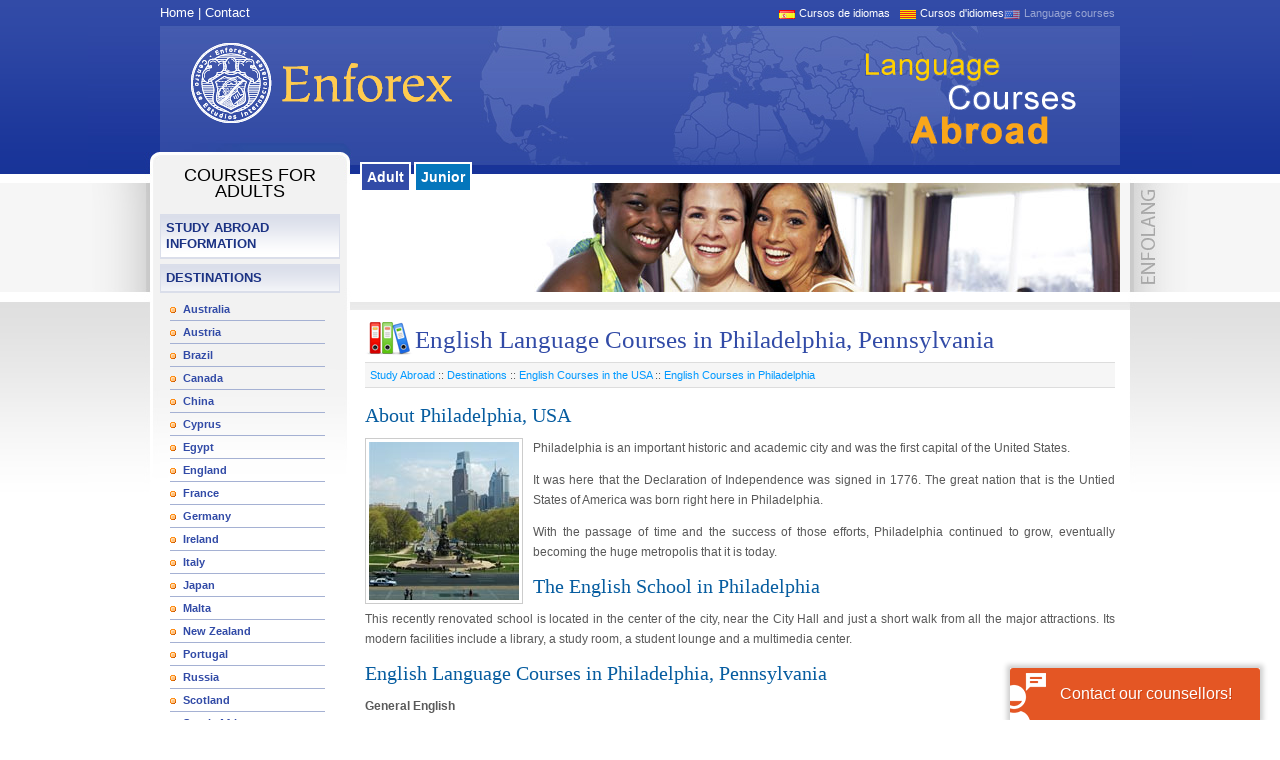

--- FILE ---
content_type: text/html;charset=UTF-8
request_url: https://www.enfolang.com/study-abroad/adults/usa-philadelphia.html
body_size: 6085
content:
<!DOCTYPE html PUBLIC "-//W3C//DTD XHTML 1.0 Transitional//EN" "http://www.w3.org/TR/xhtml1/DTD/xhtml1-transitional.dtd"><html xmlns="http://www.w3.org/1999/xhtml" lang="en"><head><title>English Language Courses in Philadelphia</title><meta http-equiv="Content-Type" content="text/html; charset=utf-8" /><meta name="DESCRIPTION" content="English Language Courses in Philadelphia, Pennsylvania. Flexible study abroad programs for all levels and ages with accommodation!" /><meta name="KEYWORDS" content="english course philadelphia,english language course philadelphia,study english in philadelphia,study english language philadelphia,study abroad in philadelphia,english classes philadelphia,english school in philadelphia,english language school philadelphia" /><link rel="canonical" href="https://www.enfolang.com/study-abroad/adults/usa-philadelphia.html" /><meta name="robots" content="all" /><link rel="icon" href="/favicon.ico" type="image/x-icon" /><link rel="stylesheet" href="/css/style-adultos.css" type="text/css" />
<script src="/js/js.js?js1=/js/fancy/jquery-1.2.6.pack.js&js2=/js/jquery.easing.1.3.js&js3=/js/config.js" language="javascript" type="text/javascript"></script> <script>(function(w,d,s,l,i){w[l]=w[l]||[];w[l].push({"gtm.start":new Date().getTime(),event:"gtm.js"});var f=d.getElementsByTagName(s)[0],j=d.createElement(s),dl=l!="dataLayer"?"&l="+l:"";j.async=true;j.src="https://www.googletagmanager.com/gtm.js?id="+i+dl;f.parentNode.insertBefore(j,f);})(window,document,"script","dataLayer","GTM-PJX23GPD");</script> </head><body>
<script src="http://www.google-analytics.com/urchin.js" type="text/javascript">
</script>
<script type="text/javascript">_uacct="UA-113213-4";urchinTracker();</script> <noscript><iframe src="https://www.googletagmanager.com/ns.html?id=GTM-PJX23GPD"
height="0" width="0" style="display:none;visibility:hidden"></iframe></noscript><div class="headerbg"><div id="header"><div id="topnav"><div class="fl"><a href="/study-abroad/" title="enfolang">Home</a> | <a href="/study-abroad/contact.html">Contact</a></div><div class="fr"><a href="/" class="es">Cursos de idiomas</a><a href="/cursos-idiomes-estranger/" class="ca">Cursos d'idiomes</a><a href="/study-abroad/" class="us">Language courses</a></div></div><div class="logo"><a href="/"><img src="/img/logo.gif"/></a></div><div class="slogan"><img src="/img/slogan-en.gif"/></div><div id="linksnav"><a href="/study-abroad/adults/" class="des1">Adult</a><a href="/study-abroad/juniors/" class="des2">Junior</a></div><div class="slide adults_slide"></div></div><div id="wrap"><div class="wspacer"><div id="sidebar" class="fl"><div class="spacer"><h2 class="sidetitle">COURSES FOR ADULTS</h2><div id="main_menu"><h2><a href="/study-abroad/adults/information.html">STUDY ABROAD INFORMATION</a></h2><h2><a href="/study-abroad/adults/international-programs.html">DESTINATIONS</a></h2><ul><li><a href="/study-abroad/adults/australia.html">Australia</a></li><li><a href="/study-abroad/adults/austria.html">Austria</a></li><li><a href="/study-abroad/adults/brazil.html">Brazil</a></li><li><a href="/study-abroad/adults/canada.html">Canada</a></li><li><a href="/study-abroad/adults/china.html">China</a></li><li><a href="/study-abroad/adults/cyprus.html">Cyprus</a></li><li><a href="/study-abroad/adults/egypt.html">Egypt</a></li><li><a href="/study-abroad/adults/england.html">England</a></li><li><a href="/study-abroad/adults/france.html">France</a></li><li><a href="/study-abroad/adults/germany.html">Germany</a></li><li><a href="/study-abroad/adults/ireland.html">Ireland</a></li><li><a href="/study-abroad/adults/italy.html">Italy</a></li><li><a href="/study-abroad/adults/japan.html">Japan</a></li><li><a href="/study-abroad/adults/malta.html">Malta</a></li><li><a href="/study-abroad/adults/new-zealand.html">New Zealand</a></li><li><a href="/study-abroad/adults/portuguese-portugal.html">Portugal</a></li><li><a href="/study-abroad/adults/russia.html">Russia</a></li><li><a href="/study-abroad/adults/scotland.html">Scotland</a></li><li><a href="/study-abroad/adults/south-africa.html">South Africa</a></li><li><a href="/study-abroad/adults/switzerland.html">Switzerland</a></li><li><a href="/study-abroad/adults/usa.html">U.S.A.</a><ul><li><a href="/study-abroad/adults/usa-boston.html">Boston</a></li><li><a href="/study-abroad/adults/usa-chicago.html">Chicago</a></li><li><a href="/study-abroad/adults/usa-fort-lauderdale.html">Fort Lauderdale</a></li><li><a href="/study-abroad/adults/usa-los-angeles.html">Los Angeles</a></li><li><a href="/study-abroad/adults/usa-miami.html">Miami</a></li><li><a href="/study-abroad/adults/usa-new-york.html">New York</a></li><li><a href="/study-abroad/adults/usa-nyc-times-square.html">New York (Times Square)</a></li><li><a href="/study-abroad/adults/usa-philadelphia.html">Philadelphia</a></li><li><a href="/study-abroad/adults/usa-portland.html">Portland</a></li><li><a href="/study-abroad/adults/usa-san-diego.html">San Diego</a></li><li><a href="/study-abroad/adults/usa-san-francisco.html">San Francisco</a></li><li><a href="/study-abroad/adults/usa-santa-barbara.html">Santa Barbara</a></li></ul></li></ul><h2><a href="/study-abroad/adults/study-spanish-abroad.html">Study Spanish Abroad</a></h2><h2><a href="/study-abroad/adults/professionals.html">English for Professionals</a></h2><h2><a href="/study-abroad/adults/language-schools.html">Other Languages</a></h2><h2><a href="/study-abroad/adults/university-abroad.html">Universities Abroad</a></h2><h2><a href="/study-abroad/adults/kaplan-centers.html">KAPLAN Centers</a></h2><h2><a href="/study-abroad/adults/learn-languages.html">Learn at the Teacher's Home</a></h2><h2><a href="/study-abroad/adults/schools-spain.html">Language Schools in Spain</a></h2><h2><a href="/study-abroad/adults/prices/prices.html">PRICES & DATES</a></h2><h2><a href="https://www.enforex.com/enfolang/study-abroad/book.html" rel="nofollow">Book now!</a></h2><h2><a href="/study-abroad/brochure.html">Free brochure</a></h2><h2><a href="/study-abroad/contact.html">Contact Us</a></h2></div></div></div><div id="midle" class="fl"><h1>English Language Courses in Philadelphia, Pennsylvania</h1><div id="address"><a href="/study-abroad/adults/">Study Abroad</a> :: <a href="/study-abroad/adults/international-programs.html">Destinations</a> :: <a href="/study-abroad/adults/usa.html">English Courses in the USA</a> :: <a href="/study-abroad/adults/usa-philadelphia.html">English Courses in Philadelphia</a></div><h2>About Philadelphia, USA </h2><img alt="Study in Philadelphia" src="/img/viaje-filadelfia.jpg" class="imgleft"/><p>Philadelphia is an important historic and academic city and was the first capital of the United States.</p><p>It was here that the Declaration of Independence was signed in 1776. The great nation that is the Untied States of America was born right here in Philadelphia.</p><p> With the passage of time and the success of those efforts, Philadelphia continued to grow, eventually becoming the huge metropolis that it is today. </p><h2>The English School in Philadelphia </h2><p>This recently renovated school is located in the center of the city, near the City Hall and just a short walk from all the major attractions. Its modern facilities include a library, a study room, a student lounge and a multimedia center. </p><h2>English Language Courses in Philadelphia, Pennsylvania </h2><p><strong>General English </strong></p><ul><li>Classes: 20 lessons each week, 45 minute lessons</li><li>Course duration: from 2 to 52 weeks</li><li>Start date: any Monday, all year round</li><li>Levels: from beginner to advanced</li><li>Students per class: maximum of 15</li><li>Minimum age: 18 years</li></ul><strong>Intensive English </strong><ul><li>Classes: 20 lessons of general English + 7 hours of supervised individual study per week </li><li>Details: same as the general English course </li></ul><strong>Super-Intensive English </strong><ul><li>Classes: 20 lessons of general English + 8 electives + 7 of supervised individual study </li><li>Details: same as the general English course</li></ul><strong>TOEFL Preparation Course </strong><ul><li>Classes: 20 lessons of academic English + 15 lessons of structured study per week </li><li>Course duration: from 4 to 16 weeks </li></ul><strong>GMAT or GRE Preparation Course</strong><ul><li>Lessons: 20 lessons of structured study + 12 lessons of GMAT or GRE preparation per week </li></ul><ul><li>Course duration: 12 weeks</li></ul><h2>Accommodations</h2><p><strong>Families</strong></p><p>Selected by the school, host families are located between 30 and 45 minutes from the school. They are typical North American families that provide students with an enjoyable environment in which to practice the language. The student will stay in a single or double room with a half-board meal plan every day of the week. </p><p><strong>University Residence</strong></p><p>The residence is located right on the Philadelphia University campus. Each block is divided into various apartments, each of which has several indivual rooms that share a bathroom, kitchen and common room. </p><h2>Cultural Activities </h2><p>You will be able to visit the historic city center, the National Historical Park with its famous Liberty Bell, or walk along the streets of Society Hill lit by gas streetlamps. Try the food found in the stalls of the busy Reading Terminal Market or catch a Phillies baseball game in Citizens Bank Park. Furthermore, from Philadelphia you can easily organize weekend trips to New York or Washington, D.C. </p><h2>Highlights</h2><ul><li> Excellent native teaching staff </li><li> Destination with few Spanish-speakers </li><li> One of the most emblematic cities in the USA </li></ul><h2>Prices &amp; Dates</h2><p>Please consult the Philadelphia price page: </p><ul><li><a href="/study-abroad/request-prices.html">Philadelphia Prices &amp; Dates </a></li></ul><h2>Other Destinations in the United States </h2><ul><li><a href="/study-abroad/adults/usa-boston.html">English Courses in Boston</a>, Massachusetts</li><li><a href="/study-abroad/adults/usa-chicago.html">English Courses in Chicago</a>, Illinois</li><li><a href="/study-abroad/adults/usa-fort-lauderdale.html">English Courses in Fort Lauderdale</a>, Florida</li><li><a href="/study-abroad/adults/usa-los-angeles.html">English Courses in Los Angeles</a>, California </li><li><a href="/study-abroad/adults/usa-miami.html">English Courses in Miami</a>, Florida</li><li><a href="/study-abroad/adults/usa-new-york.html">English Courses in New York City</a>, New York</li><li><a href="/study-abroad/adults/usa-nyc-times-square.html">English Courses in New York City</a> (Times Square), New York</li><li><a href="/study-abroad/adults/usa-portland.html">English Courses in Portland</a>, Oregon </li><li><a href="/study-abroad/adults/usa-san-diego.html">English Courses in San Diego</a>, California</li><li><a href="/study-abroad/adults/usa-san-francisco.html">English Courses in San Francisco</a>, California </li><li><a href="/study-abroad/adults/usa-santa-barbara.html">English Courses in Santa Barbara</a>, California </li></ul></div><div id="sidebar02" class="fr"></div><div class="clr"></div></div></div><div id="footer"><div class="fspacer"><a href="/study-abroad/sitemap.html">Site Map</a> &ndash; HEAD OFFICE.Gustavo Fern&aacute;ndez Balbuena, 11. 28002 Madrid, Spain<br />
Telephone +34 91 594 37 76 - Fax +34 91 594 51 59 - E-mail: <a href="mailto:international@enforex.es">international@enforex.es</a><br /></span><a href="/study-abroad/privacy-policy.html" onclick="window.open(this.href, this.target, 'width=620,height=510,scrollbars=1'); return false;">Privacy Policy</a><div class="sponsored">Web page created with the sponsorship of the Madrid Chamber of Commerce (C&aacute;mara de Comercio e Industria de Madrid)</div></div></div><img src="http://tags.w55c.net/rs?id=c74bad522bc3410cb5f86cdd8273aca5&t=marketing"/><div id="floating-brochure"><div class="floating-cap">Contact our counsellors!<div class="icostate"></div></div><div class="float-form" style="display:none;"><form action="/servletFormularios?id_formulario=2108" method="post" ><input class="bdtuid" name="bdtuid" type="hidden"/><input type="hidden" name="web_url_formulario" value="https://www.enfolang.com/study-abroad/adults/usa-philadelphia.html" /><input name="firstname" type="text" value="First name *" class="text validate" /><input name="lastname" type="text" value="Last name *" class="text validate" /><select name="country" id="pais" ><option value="NOT SELECTED" >select your country</option><option value="AFGANISTAN" >AFGHANISTAN</option><option value="ALBANIA" >ALBANIA</option><option value="ALGERIA" >ALGERIA</option><option value="ANDORRA" >ANDORRA</option><option value="ANGOLA" >ANGOLA</option><option value="ANTIGUA" >ANTIGUA</option><option value="ANTILLAS" >ANTILLES</option><option value="ARGENTINA" >ARGENTINA</option><option value="ARMENIA" >ARMENIA</option><option value="ARUBA" >ARUBA</option><option value="AUSTRALIA" >AUSTRALIA</option><option value="AUSTRIA" >AUSTRIA</option><option value="AZERBAIJAN" >AZERBAIJAN</option><option value="BAHAMAS" >BAHAMAS</option><option value="BAHREIN" >BAHREIN</option><option value="BANGLADESH" >BANGLADESH</option><option value="BARBADOS" >BARBADOS</option><option value="BELGIUM" >BELGIUM</option><option value="BELIZE" >BELIZE</option><option value="BELORUSSIA" >BELORUSSIA</option><option value="BENIN" >BENIN</option><option value="BERMUDA" >BERMUDA</option><option value="BOLIVIA" >BOLIVIA</option><option value="BONAIRE" >BONAIRE</option><option value="BOSNIA HERZEGOVINA" >BOSNIA HERZEGOVINA</option><option value="BOTSWANA" >BOTSWANA</option><option value="BRAZIL" >BRAZIL</option><option value="BRITISH GUYANA" >BRITISH GUYANA</option><option value="BULGARIA" >BULGARIA</option><option value="BURKINA FASO" >BURKINA FASO</option><option value="BURMA" >BURMA</option><option value="BURUNDI" >BURUNDI</option><option value="CAMBODIA" >CAMBODIA</option><option value="CAMEROON" >CAMEROON</option><option value="CANADA" >CANADA</option><option value="CAPE VERDE" >CAPE VERDE</option><option value="CAYMAN ISLANDS" >CAYMAN ISLANDS</option><option value="CHILE" >CHILE</option><option value="CHINA" >CHINA</option><option value="COLOMBIA" >COLOMBIA</option><option value="COSTA RICA" >COSTA RICA</option><option value="CROATIA" >CROATIA</option><option value="CUBA" >CUBA</option><option value="CURA&Ccedil;AO" >CURA&Ccedil;AO</option><option value="CYPRUS" >CYPRUS</option><option value="CZECH REPUBLIC" >CZECH REPUBLIC</option><option value="DEMCR.REP. OF CONGO" >DEMCR.REP. OF CONGO</option><option value="DENMARK" >DENMARK</option><option value="DOMINICA" >DOMINICA</option><option value="DOMINICAN REPUBLIC" >DOMINICAN REPUBLIC</option><option value="DUTCH ANTILLES" >DUTCH ANTILLES</option><option value="ECUADOR" >ECUADOR</option><option value="EGYPT" >EGYPT</option><option value="EL SALVADOR" >EL SALVADOR</option><option value="ESTONIA" >ESTONIA</option><option value="ETHIOPIA" >ETHIOPIA</option><option value="FEROE ISLANDS" >FEROE ISLANDS</option><option value="FIJI ISLANDS" >FIJI ISLANDS</option><option value="FINLAND" >FINLAND</option><option value="FRANCE" >FRANCE</option><option value="FRENCH GUINEA" >FRENCH GUIANA</option><option value="FRENCH POLYNESIA" >FRENCH POLYNESIA</option><option value="GABON" >GABON</option><option value="GAMBIA" >GAMBIA</option><option value="GEORGIA" >GEORGIA</option><option value="GERMANY" >GERMAN</option><option value="GHANA" >GHANA</option><option value="GIBRALTAR" >GIBRALTAR</option><option value="GREECE" >GREECE</option><option value="GUADALUPE ISLAND" >GUADALUPE ISLAND</option><option value="GUAM" >GUAM</option><option value="GUATEMALA" >GUATEMALA</option><option value="GUINEA BISSAU" >GUINEA-BISSAU</option><option value="GUINEA ECUATORIAL" >EQUATORIAL GUINEA</option><option value="GUYANA" >GUYANA</option><option value="HAITI" >HAITI</option><option value="HAWAII" >HAWAII</option><option value="HONDURAS" >HONDURAS</option><option value="HONG KONG" >HONG KONG</option><option value="HUNGARY" >HUNGARY</option><option value="ICELAND" >ICELAND</option><option value="INDIA" >INDIA</option><option value="INDONESIA" >INDONESIA</option><option value="IRAN" >IRAN</option><option value="IRAQ" >IRAQ</option><option value="IRELAND" >IRELAND</option><option value="ISRAEL" >ISRAEL</option><option value="ITALY" >ITALY</option><option value="IVORY COAST" >IVORY COAST</option><option value="JAMAICA" >JAMAICA</option><option value="JAPAN" >JAPAN</option><option value="JORDAN" >JORDAN</option><option value="KAZAKHSTAN" >KAZAKHSTAN</option><option value="KENYA" >KENYA</option><option value="KIRIBATI" >KIRIBATI</option><option value="KUWAIT" >KUWAIT</option><option value="KYRGYZ REPUBLIC" >KYRGYZ REPUBLIC</option><option value="LATVIA" >LATVIA</option><option value="LEBANON" >LEBANON</option><option value="LIBYA" >LIBYA</option><option value="LIECHTENSTEIN" >LIECHTENSTEIN</option><option value="LITHUANIA" >LITHUANIA</option><option value="LUXEMBOURG" >LUXEMBOURG</option><option value="MACEDONIA" >MACEDONIA</option><option value="MADAGASCAR" >MADAGASCAR</option><option value="MALAWI" >MALAWI</option><option value="MALAYSIA" >MALAYSIA</option><option value="MALTA" >MALTA</option><option value="MARTINICA" >MARTINIQUE</option><option value="MAURITANIA" >MAURITANIA</option><option value="MEXICO" >MEXICO</option><option value="MICRONESIA" >MICRONESIA</option><option value="MOLDOVA" >MOLDOVA</option><option value="MONACO" >MONACO</option><option value="MONGOLIA" >MONGOLIA</option><option value="MORROCO" >MOROCCO</option><option value="NAMIBYA" >NAMIBIA</option><option value="NEPAL" >NEPAL</option><option value="NETHERLANDS" >NETHERLANDS</option><option value="NEW ZEALAND" >NEW ZEALAND</option><option value="NICARAGUA" >NICARAGUA</option><option value="NIGERIA" >NIGERIA</option><option value="NORWAY" >NORWAY</option><option value="NUEVA CALEDONIA" >NUEVA CALEDONIA</option><option value="OMAN" >OMAN</option><option value="PAKISTAN" >PAKISTAN</option><option value="PALESTINE" >PALESTINE</option><option value="PANAMA" >PANAMA</option><option value="PARAGUAY" >PARAGUAY</option><option value="PERU" >PERU</option><option value="POLAND" >POLAND</option><option value="PORTUGAL" >PORTUGAL</option><option value="PUERTO RICO" >PUERTO RICO</option><option value="QATAR" >QATAR</option><option value="REPUBLIC OF MALDIVES" >REP. OF MALDIVES</option><option value="REPUBLIC OF THE CONGO" >REP. OF CONGO</option><option value="REUNION ISLANDS" >REUNION ISLANDS</option><option value="ROMANIA" >ROMANIA</option><option value="RUSSIA" >RUSSIA</option><option value="SAN VICENTE AND GRANADINAS" >S.V. & GRENADINES</option><option value="SAUDI ARABIA" >SAUDI ARABIA</option><option value="SENEGAL" >SENEGAL</option><option value="SERBIA AND MONTENEGRO" >SERBIA</option><option value="SERBIA AND MONTENEGRO" >MONTENEGRO</option><option value="SEYCHELLES ISLANDS" >SEYCHELLES ISLANDS</option><option value="SIERRA LEONA" >SIERRA LEONE</option><option value="SINGAPORE" >SINGAPORE</option><option value="SLOVAKIA" >SLOVAKIA</option><option value="SLOVENIA" >SLOVENIA</option><option value="SOUTH AFRICA" >SOUTH AFRICA</option><option value="SOUTH KOREA" >SOUTH KOREA</option><option value="SPAIN" >SPAIN</option><option value="SRI-LANKA" >SRI LANKA</option><option value="St. KITTS" >ST. KITTS</option><option value="St. MARTEEN" >ST. MAARTEN</option><option value="SUDAN" >SUDAN</option><option value="SURINAM" >SURINAME</option><option value="SWAZILAND" >SWAZILAND</option><option value="SWEDEN" >SWEDEN</option><option value="SWITZERLAND" >SWITZERLAND</option><option value="SYRIA" >SYRIA</option><option value="TAIWAN" >TAIWAN</option><option value="TANZANIA" >TANZANIA</option><option value="THAILAND" >THAILAND</option><option value="THE PHILIPPINES" >THE PHILIPPINES</option><option value="TOGO" >TOGO</option><option value="TONGA" >TONGA</option><option value="TRINIDAD" >TRINIDAD & TOBAGO</option><option value="TUNISIA" >TUNISIA</option><option value="TURKEY" >TURKEY</option><option value="TURKMENISTAN" >TURKMENISTAN</option><option value="TURKS AND CAICOS ISLANDS" >TURKS & CAICOS ISL</option><option value="UGANDA" >UGANDA</option><option value="UKRAINE" >UKRAINE</option><option value="UNITED ARAB EMIRATES" >UTD ARAB EMIRATES</option><option value="UNITED KINGDOM" >UNITED KINGDOM</option><option value="UNITED STATES" >UNITED STATES</option><option value="URUGUAY" >URUGUAY</option><option value="USA" >USA</option><option value="UZBEKISTAN" >UZBEKISTAN</option><option value="VANUATU" >VANUATU</option><option value="VENEZUELA" >VENEZUELA</option><option value="VIETNAM" >VIETNAM</option><option value="VIRGIN ISLANDS" >VIRGIN ISLANDS</option><option value="WEST INDIES" >WEST INDIES</option><option value="YEMEN" >YEMEN</option><option value="ZAMBIA" >ZAMBIA</option><option value="ZIMBABWE" >ZIMBABWE</option></select><input name="email" type="text" value="E-mail *" class="text validate" /><textarea name="message" >Your comments</textarea><p class="small form-policy"><input name="terms" type="checkbox" value="yes" class="validate" /> Yes, I agree with <a href="https://www.enforex.com/enfolang/study-abroad/conditions.html" onclick="window.open(this.href, this.target, 'width=620,height=510,scrollbars=1'); return false;">Enforex Privacy Policy.</a></p><input name="submit" type="submit" value="Send Request" class="button blue submit" /></form></div></div></div></body></html>

--- FILE ---
content_type: text/css;charset=utf-8
request_url: https://www.enfolang.com/css/style-adultos.css
body_size: 39041
content:
/**/*{margin:0;padding:0}body{font:75%/170% Arial,Helvetica,sans-serif;color:#5a5a5a;background:#fff url([data-uri]) repeat-x top;margin:0;padding:0}
a{color:#09f;text-decoration:none;outline:0}a:hover{text-decoration:underline}p{padding:0 0 1em;text-align:justify}
h1,h2,h3{margin-bottom:15px;font-family:"Trebuchet MS"}img{border:0}
#wrap{width:980px;margin:0 auto}#wrap.index{width:970px;padding:0 0 0 10px}.wspacer{padding:0 10px 0 0}
.spacer{padding:25px}.headerbg{background:url(/img/headerbg.jpg) no-repeat center top}
.headerbg-index{background:url(/img/headerbg-index.jpg) no-repeat center top}#header{height:165px;width:980px;margin:0 auto}
#header .logo{position:absolute;margin-top:42px;margin-left:40px}#header .slogan{position:absolute;margin-top:52px;margin-left:650px;width:276px;height:86px}
#header .slide{position:absolute;width:770px;height:109px;margin-left:200px;margin-top:183px}
#header .slide img{position:absolute;z-index:8}#header .slide img.start{z-index:10}
#header .slide img.last{z-index:9}#header .slide img.extra{z-index:100}#linksnav{position:absolute;margin-left:210px;margin-top:167px;width:650px;text-align:left;z-index:1000}
#linksnav.index{margin-left:10px;margin-top:160px}#linksnav a{margin-right:3px;border:2px solid #fff;padding:5px;color:#fff;font-weight:bold;font-size:14px;position:relative;text-decoration:none}
#linksnav a:hover{text-decoration:none;background:#ffa800}#linksnav .des1{background:#324ba7}
#linksnav .des2{background:#0476bc}#linksnav .des3{background:#677d9c}#linksnav .des4{background:#5ebe43}
#linksnav .des5{background:#ffcf00 url([data-uri]) repeat-x top;color:#490000}
#linksnav a.des5:hover{color:#fff}#linksnav .des6{background:#b91e55}#topnav{height:20px;font-size:13px;position:absolute;width:960px;padding:3px 10px 0 10px;color:#fff}
#topnav .es{background:url([data-uri]) no-repeat 0 3px;padding:0 10px 0 20px;font-size:11px}
#topnav .us{background:url([data-uri]) no-repeat 0 3px;padding:0 0 0 20px;font-size:11px}
#topnav .catalan,#topnav .ca{background:url([data-uri]) no-repeat 0 3px;padding:0 0 0 20px;font-size:11px}
#topnav a{color:#fff}#topnav a:hover{color:#ffcf00}div#address{font-size:11px;padding:2px 5px 2px 5px;border-bottom:1px solid #ddd;margin-bottom:15px;background:#fff;background:#f6f6f6}
#midle{width:750px;margin-top:157px;margin-left:25px}#midle.index{width:auto;margin:30px 0 0 0}
#midle h1{margin-bottom:0;font-size:2.1em;color:#324ba7;line-height:25px;font-weight:normal;padding:5px 0 10px 50px;border-bottom:1px solid #ddd;background:url([data-uri]) no-repeat 0 0}
#midle h1 a{color:#005698;text-decoration:none}#midle h1 a:hover{color:#c00}#midle h2{margin-bottom:10px;font-size:20px;color:#075da0;line-height:25px;font-weight:normal}
#midle h2 a{color:#005698;text-decoration:none}#midle h2 a:hover{color:#c00}#midle img.imgleft{float:left;margin-right:10px;padding:3px;border:1px solid #ccc}
#midle img.imgright{float:right;margin-left:10px;padding:3px;border:1px solid #ccc}
#midle table{margin:0 0 1.5em 0}#midle .blockfront{background:#ecf0f9;margin:0 0 10px 0;padding:5px;width:463px;cursor:pointer;border:1px solid #c7e7ff;border-bottom:3px solid #c7e7ff}
#midle .blockfront h2{background:#324ba7;color:#fff;font-size:1.3em;font-weight:bold;padding:3px 3px 3px 10px;margin:0 0 5px 0;text-align:left;font-family:"Trebuchet MS";border:2px solid #fff}
#midle .blockfront h2.jovenes{background:#0476bc}#midle .blockfront h2.becas{background:#0059cf}
#midle .blockfront h2.camps{background:#5ebe43}#midle .blockfront h3{text-align:center;margin:0 0 5px 0}
#midle .blockfront div.bpic{margin-bottom:0}#midle .blockfront div.text{font-size:1.1em;line-height:18px}
#midle .blockfront div.text p{padding:0 0 5px 0}#midle .blockfront ul{margin:0;padding:0;list-style:none}
#midle .blockfront ul li{margin:2px 0 2px 0;line-height:16px;padding:0 5px 0 5px;background:#cdd6ef}
#midle .blockfront ul li span{color:#d60000;font-weight:bold}#midle .blockoffer{cursor:auto;margin:0 0 18px 0;padding:5px;width:270px}
#midle .blockoffer h2{line-height:1.3em}#midle .blockoffer h2 a{color:#fff}#midle .blockoffer img{margin:0 0 5px 0}
#sidebar{width:190px;margin-top:-3px}#sidebar .spacer{padding:0 0 0 10px}#sidebar a{text-decoration:none;color:#324ba7}
#sidebar a:hover{text-decoration:underline}#sidebar h2{font-size:1.1em;margin-bottom:5px;text-align:left;font-family:Arial,Helvetica,sans-serif;line-height:16px;background:#fff url([data-uri]) repeat-x;padding:5px;color:#324ba7;border:1px solid #dadeea;border-bottom:2px solid #dadeea}
#sidebar h2.hover{background:#c09344 url([data-uri]) repeat-x}#sidebar h2.sidetitle{font-size:1.5em;font-weight:normal;margin-bottom:10px;background:0;border:0;text-align:center;color:#000}
#sidebar h2 a{color:#1c3384}#sidebar h2 a:hover{text-decoration:none;color:#000}
#sidebar ul{padding:0 15px 20px 10px;list-style:none}#sidebar ul li{padding:5px 0 5px 13px;border-bottom:1px solid #a5b1d3;background:url([data-uri]) no-repeat 0 9px;font-size:.9em;font-weight:bold;line-height:normal}
#sidebar ul ul{padding:5px 0 0 0}#sidebar ul ul li{background:url([data-uri]) no-repeat 0 8px;border:0;font-size:11px;font-weight:normal;padding:3px 0 3px 13px}
#sidebar02{width:150px;margin-top:157px;padding:0 0 10px 0}.promos-container{margin-bottom:36px}
#footer{text-align:center;color:#fff;background:#324ba7 url([data-uri]) repeat-x top}
#footer .fspacer{padding:10px}#footer a{color:#fff;font-weight:bold}#footer .sponsored{font-size:.9em;padding:10px 0 0 0}
#tabs{height:33px;width:577px;padding-left:4px}#tabs .active-left{float:left;width:9px;height:33px}
#tabs .active-center{height:20px;float:left;padding-top:13px;font-size:11px;font-weight:bold;color:#bf0505}
#tabs .active-center a:link,.active-center a:active,.active-center a:visited{color:#bf0505;text-decoration:none}
#tabs .active-right{float:left;width:9px;height:33px;margin-right:3px}#tabs .left{float:left;width:9px;height:33px}
#tabs .center{height:20px;float:left;padding-top:13px;font-size:11px;font-weight:bold;color:#bf0505}
#tabs .center a:link,.center a:active,.center a:visited{color:#233886;text-decoration:none}
#tabs .right{float:left;width:9px;height:33px;margin-right:3px}#midle ul{margin:0;padding:0;margin-left:10px;margin-right:10px;margin-bottom:10px}
#midle ul li{padding:0 0 0 13px;list-style:none;background:url([data-uri]) no-repeat 0 5px;margin-top:5px}
#midle ol{margin-bottom:10px}#midle ol li{list-style:none}#midle .img{border:1px solid #999;padding:3px}
#ads{float:left;width:143px;padding:0;font-size:10px;text-align:center;background:url([data-uri]) repeat-y;margin-top:10px}
* html #ads{height:1%}#ads .reserve{background:url([data-uri]) no-repeat top;width:133px;padding:5px;font-size:12px;text-align:center}
#ads .reserve .text{font-size:11px;text-align:center;padding-top:10px}#ads .bottom{background:url([data-uri]) no-repeat bottom;width:143px;height:18px}
#ads .title{color:#233e99;font-weight:bold}#ads-two{float:left;width:143px;padding:0;font-size:10px;text-align:center;margin-top:10px}
* html #ads{height:1%}#ads-two .text{font-size:11px;text-align:center;padding-top:10px}
#ads-two .title{color:#233e99;font-weight:bold;font-size:12px}#form_solicitud .td-bold{font-weight:bold}
#form_solicitud .td-boldE{font-weight:bold;color:red}#table .top{font-family:Arial,Helvetica,sans-serif;font-size:12px;font-weight:bold;color:#fff;background-color:#fcbd03;padding:5px}
#table .body{padding:1px 5px 1px 3px;background-color:#fff1d0;border-top-width:1px;border-right-width:1px;border-bottom-width:1px;border-left-width:1px;border-top-style:none;border-right-style:none;border-bottom-style:solid;border-left-style:none;border-top-color:#fcbd03;border-right-color:#fcbd03;border-bottom-color:#fcbd03;border-left-color:#fcbd03}
#form_solicitud .td-bold{font-weight:bold}#form_solicitud .td-boldE{font-weight:bold;color:red}
#form_obligatorio b{color:red}.txt_orange{color:#fba31d}#tabla .hastings{background:#090;color:#fff;font-weight:bold}
#tabla .bournemouth{background:#f90;color:#fff;font-weight:bold}#tabla .malta{background:#039;color:#fff;font-weight:bold}
#tabla .bournemouth{background:#f03;color:#fff;font-weight:bold}#tabla .line{border-bottom:dashed 1px #333;font-size:11px;font-family:Geneva,Arial,Helvetica,sans-serif}
#tabla .precio{background:#fba31d;padding:2px;font-weight:bold;color:#fff}.adobe{border:1px solid #ccc;margin-bottom:10px;padding:5px}
.adobe .icon{float:left;margin-bottom:0;padding:0;margin-right:5px}.adobe .text{font-size:11px;text-align:left;padding:0}
#switch-tools{font-size:16px;font-weight:bold;margin-bottom:10px;text-align:center}
#xform{width:100%}#xform ol{margin:0 auto;padding:10px 0 10px 0;margin-bottom:10px;width:100%}
#xform li{list-style:none;padding:5px;margin:0;clear:both}#xform .label{float:left;width:150px;text-align:left;display:inline-block;color:#333;font-weight:bold;padding-right:5px}
#xform .label-fail{float:left;width:150px;text-align:left;display:inline-block;color:red;font-weight:bold}
#xform .note{font-size:11px}#xform strong{color:red;font-size:14px}#xform h3{color:#34488f}
#xform select{font-size:10px}#xform .box{width:150px}#xform ol{margin:0 auto;padding:10px 0 10px 0;margin-bottom:10px;border-top-style:solid;border-color:#2d48a3}
#xform-two{padding:5px 0;border:1px solid #999;border-right:3px solid #999;border-bottom:3px solid #999;margin-bottom:10px}
#xform-two ul{list-style:none;padding:0;margin:0}#xform-two li{background:none !important;padding-left:0 !important}
#xform-two .blang{padding:5px;background:#eee;border:1px solid #ccc;margin-bottom:10px;margin:0 40px 10px 40px}
#xform-two .subject{width:145px}#xform-two .label{font-weight:bold}#xform-two .lside{padding-left:40px}
#xform-two .rside{padding-right:40px}#xform-two .fullh{padding:0 40px}#xform-two .input{width:145px}
#xform-two .select{width:145px}#xform-two .textarea textarea{width:100%;height:50px}
#xform-two .privacy textarea{width:100%;height:70px}#xform-two .fixed_width{width:40%}
#xform-two.extrawidth input.input{width:200px}#xform-two.extrawidth select.select{width:200px}
#xform-two div.error{margin-left:0;margin-top:5px;background:#ffc7c7;color:#af0000;padding:3px 5px 3px 5px;font-weight:bold;border:1px solid #e16666;clear:both;text-align:left}
#xform-two .agreefix{padding:0 0 5px 0}#xform-two .agreefix .error{margin-left:15px;width:325px}
.adobe{border:1px solid #ccc;margin-bottom:10px;padding:5px}.adobe .icon{float:left;margin-bottom:0;padding:0;margin-right:5px}
.adobe .text{font-size:11px;text-align:left;padding:0}#download-brochure .brochure{border-right:1px dashed #0071bc;padding:0 10px 0 10px;width:120px;float:left;text-align:center;width:150px}
#download-brochure .title{font-weight:bold;font-size:11px;padding:10px 0 0 0}#brochure-form{width:250px;margin:0 auto}
#brochure-form label{display:block;font-size:11px;margin-bottom:5px}#brochure-form form input,#brochure-form form textarea{width:250px;display:block}
#becas{padding-bottom:5px;background:#fff}#becas img{border-style:none}h3.price-title{font-size:14px;margin-bottom:5px;margin-top:10px;padding-left:15px;padding-bottom:5px;color:#0071bc}
#price-table table{width:100%;border-left:10px solid #4d5aa8;margin-bottom:10px}
#price-table td{line-height:11px;padding:5px}#price-table tr.title td{background:#4d5aa8;border:0;color:#fff;font-weight:bold;font-size:11px;text-align:center}
#price-table tr.title td.first-title{background:#fff;color:#3d4783;width:100px;border-right:1px solid #1383c5;border-bottom:1px solid #c1c1c1;text-align:left}
#price-table tr.title td.blanco{background:#fff;border:0;width:5px}#price-table .blanco{background:#fff;border:0}
#price-table tr.title td.wlspace{border-left:1px solid #fff}#price-table tr.title td.wrspace{border-right:1px solid #fff}
#price-table tr.data td{background:#fff;border:1px solid #c1c1c1;font-size:11px;text-align:center;font-weight:bold;color:#4d5aa8;border-top:0;border-bottom:1px solid #c1c1c1;border-left:0}
#price-table tr.data td.data-title{background:#ededed;color:#000;text-align:left;font-weight:bold;border-left:1px solid #c1c1c1;border-right:1px solid #c1c1c1}
#price-table tr.data td.blanco{background:#fff;border:0;width:5px}#price-table tr.data-notitle td{background:#fff;border:1px solid #c1c1c1;font-size:11px;text-align:center;font-weight:bold;color:#4d5aa8;border-bottom:1px solid #c1c1c1;border-left:1px solid #c1c1c1}
#price-table tr.data-notitle td.blanco{background:#fff;border:0}#price-table tr.data-notitle td.data-title{background:#ededed;color:#000;text-align:left;font-weight:bold;border-left:1px solid #c1c1c1;border-right:1px solid #c1c1c1}
#price-table tr.extra td{border:0;border-bottom:1px solid #dcddde;font-weight:normal;font-size:11px;text-align:justify;background:#fff}
#price-table tr.extra td.space{border:0}#price-table tr.extra td.extra-price{color:#3d4783;text-align:center;font-weight:bold}
#price-table tr.extra td.blanco{background:#fff;border:0;width:5px}#price-table tr.extra-top td{border:1px solid #c1c1c1;border-bottom:0;border-left:0;font-size:11px;text-align:center;color:#01539a;font-weight:bold;background:#fff}
#price-table tr.extra-top td.blanco{border:0;border-right:1px solid #c1c1c1}#price-table .info{margin-bottom:20px;font-size:11px}
#price-table .info .i-title{font-weight:bold;border-bottom:2px solid #ccc}#price-table .info .i-list{text-align:left;border-bottom:1px solid #ccc}
#price-table .info .i-list ul{padding-bottom:0;margin-bottom:3px;margin-top:3px}
#price-table .info .i-list ul li{display:inline;margin-right:10px}#price-table .info .i-float{float:left;width:150px}
#price-table .info .optional{color:#1383c5;font-size:12px}#mec .title{color:#233e99;font-weight:bold;font-size:1.1em;border-bottom:#900 dotted 1px}
#mec .img{padding-right:10px}#mec .cleaner{height:25px}#mec .outline{background-color:#fcbd03;color:#fff;font-weight:bold}
#mec ul{list-style:none;margin-bottom:0;padding:5px 0 5px 0}#mec ul li{padding:0 0 0 15px;margin-left:0}
#program .title{background:#f90;color:#fff;font-weight:bold;padding-left:5px}#program .body{background:#fff1d0;border:1px solid #f90;color:#333;font-family:Arial,Helvetica,sans-serif 11pt;font-weight:normal;padding:5px 5px 0 5px}
#program li{list-style:disc;margin:0;clear:both}#program .includes{background:#c7c7e4;border:1px solid #4d5aa8;padding:5px}
#program .includes .title{color:#fff;font-weight:bold;background:#4d5aa8}#program div{margin-bottom:1.5em}
.block{border:1px solid #fde7ad;border-right:2px solid #fab90c;border-bottom:2px solid #fab90c;margin:0 5px 10px 5px;padding:7px 3px;width:270px;display:inline;float:left;overflow:hidden}
.block div.title-noimg{background:#fab90c;color:#006;font-size:1.1em;font-weight:bold;padding:3px;text-align:left;border-bottom:2px solid #da7b17}
.block div.title{background:url([data-uri]) repeat-x right;color:#006;font-size:1.1em;font-weight:bold;padding:3px;text-align:left}
.block .nostyle{padding:5px 0 7px 5px;text-align:left}.block .us{background:url([data-uri]) no-repeat left top;padding:5px 0 7px 50px}
.block .can{background:url([data-uri]) no-repeat left top;padding:5px 0 7px 50px}
.block .us-can{background:url([data-uri]) no-repeat left top;padding:5px 0 7px 50px}
.block .uk{background:url([data-uri]) no-repeat left top;padding:5px 0 7px 50px}
.block .de{background:url([data-uri]) no-repeat left top;padding:5px 0 7px 50px}
.block .irl{background:url([data-uri]) no-repeat left top;padding:5px 0 7px 50px}
.block .malta{background:url([data-uri]) no-repeat left top;padding:5px 0 7px 50px}
.block .france{background:url([data-uri]) no-repeat left top;padding:5px 0 7px 50px}
.block div.pic{padding:0 1px 0 1px;overflow:hidden;height:43px;margin:8px 1px 0 0}
.block div.text{font-size:11px;line-height:14px;margin:0 1px 1px 1px;padding:6px;background:#fdeec9}
.block div.text p{padding:0 0 5px 0}.block ul{margin:0;padding:0;list-style:none}
.block ul li{padding:0;background:url([data-uri]) no-repeat left !important}
#ads-gallery{float:left;width:140px;padding:0;font-size:10px;text-align:center;margin-top:20px}
* html #ads-gallery{height:1%}#imgset h3{font-weight:bold;font-size:1.1em;margin-bottom:10px;background:url([data-uri]) no-repeat;padding:0 0 3px 32px;height:30px;border-bottom:1px solid #5b4678;color:#5b4678;text-align:left}
#imgset{margin-bottom:10px;border-bottom:1px solid #5b4678}#imgset img{border:1px solid #c7c7e4;background:#fff;padding:3px;width:60px}
.oferta-sandiego{background:#9CF;border:1px solid #06C;border-top:4px solid #06C;padding:5px 0;margin-bottom:10px}
h2.sd{font-size:16px;background:0;padding:2px 0 0 0;color:red;border-bottom:0;text-align:center;margin-bottom:0}
.oferta-sandiego a{font-size:14px;color:red;font-weight:bold}.oferta-sandiego p{padding:0 3px;margin:0}
.oferta-sandiego .sd-one{padding:4px 5px !important;margin:8px 0 !important;border-top:2px dotted #006;border-bottom:2px dotted #006;background:#ecf0f9 !important}
.oferta-sandiego .sd-one li{padding:1px 0 0 10px !important;margin:0 !important;color:#006;font-weight:bold}
.oferta-sandiego .sd-two{padding:4px 5px !important;margin:8px 0 !important;text-align:center}
.oferta-sandiego .sd-two li{border-left:2px solid #ecf0f9;border-right:2px solid #999}
.oferta-sandiego li.bigprice{background:#fff !important;color:#f00 !important;font-size:2.4em;font-weight:bold;padding:0 2px;margin:0 !important;border-top:2px solid #ecf0f9}
.oferta-sandiego .sd-two li.reg{padding:0 0 0 0 !important;margin:0 0 10px 0 !important;background:#ecf0f9 !important;color:#006;font-weight:normal;border-bottom:2px solid #999}
#ofertas{padding:10px;border-top:solid 1px #999;border-right:solid 1px #999;border-bottom:solid 1px #999;border-left:8px solid #66c;font-family:Verdana,Arial,Helvetica,sans-serif;margin-top:10px}
#ofertas .title{color:#66c;text-shadow:#ccc;font-size:24px}#ofertas .text{font-size:12px}
#ofertas .fin-promo{font-weight:bold}#ofertas span{color:#66c}#ofertas .small{font-size:9px}
#download-brochure .row{clear:both;padding:10px 0 10px 0}#download-brochure .brochure{border-right:1px dashed #0071bc;padding:0 10px 0 5px;width:100px;float:left;text-align:center}
#download-brochure .mail-download{width:250px;padding:0 10px 0 15px;float:left}#download-brochure .mail{float:left}
#download-brochure .download{float:right}#download-brochure .boff{border-bottom:0}
#download-brochure .title{font-weight:bold;font-size:11px;padding:10px 0 0 0}#download-brochure .title .light{font-weight:normal}
#download-brochure ul{margin:0;padding:0;margin-left:0;margin-right:10px}#download-brochure ul li{padding:0 0 5px 0;list-style:none;background:0}
#download-brochure .note{font-size:11px}span.normal{font-weight:normal}.flt{float:left}
.frt{float:right}.cleaner{clear:both}#topnav .fr{float:right;margin-left:5px;margin-right:5px}
.fl{float:left}.fr{float:right}.mgright{margin-right:30px}.mgtop{margin-top:10px}
.mgbottom{margin-bottom:10px}.clr{clear:both}.nobg{background:none !important}.faxbanner{font-size:.9em !important;line-height:1.5em}
.faxbanner img{margin:0 0 10px 0}#floating-brochure{position:fixed;bottom:0;right:20px;z-index:1100;width:250px;-webkit-box-shadow:0 0 5px 3px rgba(0,0,0,0.2);box-shadow:0 0 5px 3px rgba(0,0,0,0.2)}
.floating-cap{position:relative;line-height:100%;color:#fff;font-size:16px;display:block;padding:18px 10px 18px 50px;cursor:pointer;text-shadow:#ca4111 1px 1px 0;background:#e45624 url([data-uri]) no-repeat 0 bottom;-webkit-border-radius:3px 3px 0 0;border-radius:3px 3px 0 0}
.floating-cap .light{color:#00bced;font-size:16px}.floating-cap .icostate{display:none;background:url([data-uri]) no-repeat;width:15px;height:12px;position:absolute;top:16px;right:15px}
.floating-cap .icostate-down{background-position:0 -12px}.cs-lang .floating-cap,.ru-lang .floating-cap,.de-lang .floating-cap,.hl-lang .floating-cap{font-size:16px;letter-spacing:-1px}
.float-form{background:#fff;padding:10px}.float-form input.text,.float-form textarea,.float-form select{width:215px;padding:5px;border:1px solid #ccc;-webkit-border-radius:3px;border-radius:3px;color:#666;margin-bottom:10px}
.float-form select{width:227px}.form-policy{padding-bottom:10px !important;display:block}
.button,.btn{padding:8px 18px;display:inline-block;text-decoration:none;color:#fff;-webkit-border-radius:3px;-moz-border-radius:3px;border-radius:3px;font-family:sans-serif;font-size:14px;font-weight:700;text-transform:uppercase;text-decoration:none;transition:all 400ms;-moz-transition:all 400ms;-webkit-transition:all 400ms;-o-transition:all 400ms;cursor:pointer}
aside .button{padding:8px 0 !important;margin-bottom:10px;width:218px !important;text-align:center}
aside .btn{font-size:15px !important;display:block;width:100%;text-align:center;-webkit-box-sizing:border-box;-moz-box-sizing:border-box;box-sizing:border-box}
.button.blue,.btn.blue{color:#fff !important;font-weight:bold;text-shadow:#526f98 1px 1px 0;border:1px solid #288bde;background:#288bde;-moz-box-shadow:inset 0 1px 0 0 #8cd1ff;-webkit-box-shadow:inset 0 1px 0 0 #8cd1ff;box-shadow:inset 0 1px 0 0 #8cd1ff}
.button.blue:hover,.btn.blue:hover{background:#1773c1;border-color:#1773c1}.float-form form textarea{font-family:sans-serif;font-size:13px}
.form-policy{text-align:left}.tabs{margin-bottom:1.5em;border-bottom:4px solid #183497;height:1%}
.tabs a{color:#fff;font-weight:bold;padding:5px 10px;margin:0 3px;display:inline;float:left;background:#5f6164;text-decoration:none;border-bottom:1px solid #fff;-moz-border-radius-topleft:5px;-moz-border-radius-topright:5px;border-top-left-radius:5px;border-top-right-radius:5px}
.tabs a.active{background:#183497;color:#fff}.tabs a:first-child{margin:0 2px 0 0}
.offertab{border:solid 1px #CCC;padding:10px;margin:20px}.offerh3{color:#99C;font-family:'Trebuchet MS',Arial,Helvetica,sans-serif;font-size:18px}
.extra-pattern{background:#fff url([data-uri]) repeat-x top !important}.floating-prices-bottom{display:none !important}
/**/